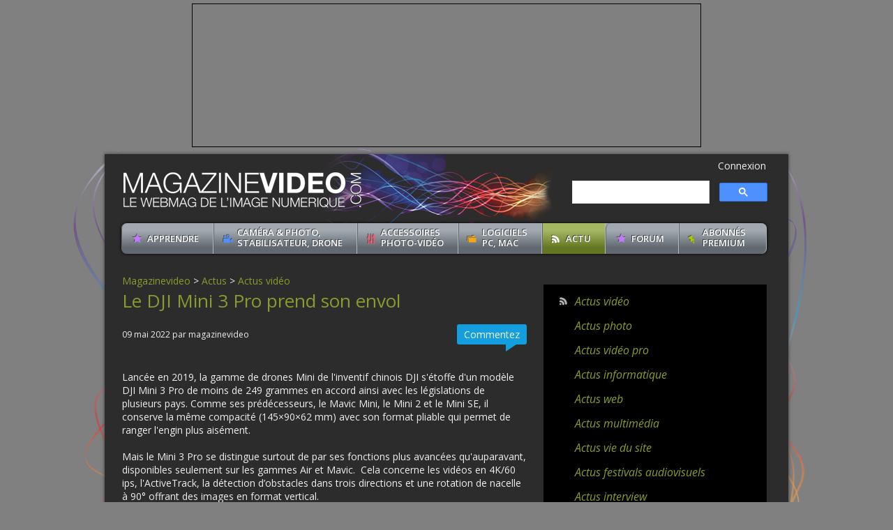

--- FILE ---
content_type: text/html; charset=ISO-8859-1
request_url: https://www.magazinevideo.com/actu/le-dji-mini-3-pro-prend-son-envol/40912.htm
body_size: 8586
content:
<!DOCTYPE html>
<html xmlns="http://www.w3.org/1999/xhtml" xml:lang="fr">
<head>
<!-- Google tag (gtag.js) -->
<script async src="https://www.googletagmanager.com/gtag/js?id=G-7LK9V40BPH"></script>
<script>
  window.dataLayer = window.dataLayer || [];
  function gtag(){dataLayer.push(arguments);}
  gtag('js', new Date());

  gtag('config', 'G-7LK9V40BPH');
</script>
<meta charset="iso-8859-15">
<title>Le DJI Mini 3 Pro prend son envol - MAGAZINEVIDEO</title>
<meta name="description" content="Le DJI Mini 3 Pro prend son envol, une news de la rédaction de magazinevideo" />
<meta name="robots" content="index, follow"><!--[if IE]><script src="includes/html5-ie.js"></script><![endif]-->
<link href="/styles.css?v=376" rel="stylesheet" type="text/css" />
<link href="/styles-responsive.css?v=376" rel="stylesheet" type="text/css" />
<!--[if lte IE 8]><link href="../stylesIE8-7.css" rel="stylesheet" type="text/css" /><![endif]-->
<link href='https://fonts.googleapis.com/css?family=Open+Sans:400,400italic,600,600italic,700,700italic' rel='stylesheet' type='text/css'>
<link rel="icon" type="image/x-icon" href="/favicon.ico" />
<script type="text/javascript" src="https://revise.magazine-video.com/revive-adserver/www/delivery/spcjs.php?id=1&amp;block=1&amp;target=_blank"></script>
<meta name="viewport" content="width=device-width, initial-scale=1.0">

<meta property="og:url" content="https://www.magazinevideo.com/actu/le-dji-mini-3-pro-prend-son-envol/40912.htm" />
<meta property="og:title" content="Le DJI Mini 3 Pro prend son envol - MAGAZINEVIDEO" />
<meta property="og:image" content="https://www.magazinevideo.com/img/logo-addthis.jpg" />
<meta property="og:site_name" content="magazinevideo.com" />
<meta property="og:type" content="article" />
<meta property="og:description" content="Le DJI Mini 3 Pro prend son envol, une news de la rédaction de magazinevideo" />
<meta name="verification" content="596765d73d5af382d3250acff05dfbef" />

<script language=javascript>
<!--
	function verif_com()
	{
		if (document.form_com.pseudo.value.length==0 || document.form_com.commentaire.value.length==0)
		{
			if (eval(document.form_com.valid_case.checked == true))
			{
				alert ("Vous devez indiquer un pseudo et un avis");
				return false;
			}
			else
			{
				alert ("Vous devez indiquer un pseudo, un avis et cochez la case de validation");
				return false;
			}
		}
		else if (document.form_com.commentaire.value.length>1000)
		{
			alert ("Votre avis est trop long: il doit avoir moins de 1000 caractères");
			return false;
		}
		else
		{
			if (eval(document.form_com.valid_case.checked == true))
			{
				return true;
			}
			else
			{
				alert ("Vous devez cocher la case de validation");
				return false;
			}
		}
	}

	function ismaxlength(obj)
	{
		var mlength=obj.getAttribute? parseInt(obj.getAttribute("maxlength")) : ""
		if (obj.getAttribute && obj.value.length>mlength)
		obj.value=obj.value.substring(0,mlength)
	}
//-->
</script>
<body name="cont">

<!-- pub -->
<section class="pub_header pub_header200"><div id="pubid6"><script type="text/javascript"><!--// <![CDATA[
	OA_show(6);
	// ]]> --></script><noscript><a target="_blank" href="https://revise.magazine-video.com/revive-adserver/www/delivery/ck.php?n=1789f77"><img border="0" alt="" src="https://revise.magazine-video.com/revive-adserver/www/delivery/avw.php?zoneid=6&amp;n=1789f77"/></a></noscript></div></section>
<!-- /pub -->
<section id="container">

    <!-- HEADER -->
		<header role="banner">
	    		<a href="/" id="logo"><img src="/img/structure/logo.gif" alt="Logo MagazineVideo.com" /></a>
        <script>
  (function() {
    var cx = 'c0bbc00be631c4826';
    var gcse = document.createElement('script');
    gcse.type = 'text/javascript';
    gcse.async = true;
    gcse.src = 'https://cse.google.com/cse.js?cx=' + cx;
    var s = document.getElementsByTagName('script')[0];
    s.parentNode.insertBefore(gcse, s);
  })();
</script>
	<div class="mini-menu-haut">
		<div id="mini-connexion">
					<a href="/premium-compte.php" class="mini-first">Connexion</a>
				</div>
		<div id="google-search" style="width:280px; padding: 0em; font-size:10px">
			<gcse:searchbox-only></gcse:searchbox-only>
		</div>
	</div>
		
	<!-- menu -->
	<nav role="navigation" id="nav">
	<ul id="menu">
		<li class="menu_debuter "><a href="/debuter-progresser/43.htm">apprendre</a>
			<ul class="sousmenu">
                	<li><span class="fleche"></span><a href="/technique-video/57.htm">Technique vidéo</a></li><li><span class="fleche"></span><a href="/enquetes/157.htm">Enquêtes</a></li><li><span class="fleche"></span><a href="/livres_video_photo_cinema/148.htm">Livres vidéo, photo, cinéma</a></li><li><span class="fleche"></span><a href="/voir-un-court-metrage/47.htm">Voir un reportage, fiction, tuto</a></li><li><span class="fleche"></span><a href="/article-sponsorise/147.htm">Articles sponsorisés</a></li><li><span class="fleche"></span><a href="/dvd/128.htm">DVD de formation et DVD divers</a></li>          </ul>
      </li>
            <li class="menu_camescopes double_ligne "><a href="/camescopes/11.htm">Cam&eacute;ra &amp; Photo,<br>
            Stabilisateur, Drone</a>
            	<ul class="sousmenu">
                	<li><span class="fleche"></span><a href="/tests-de-camescopes/12.htm">Tests de caméras</a></li><li><span class="fleche"></span><a href="/video-tests-d-apn/32.htm">Vidéo-tests d'APN</a></li><li><span class="fleche"></span><a href="/comparatif-camescope.php">Comparatif de caméras</a></li><li><span class="fleche"></span><a href="/presentations-de-camescopes/140.htm">Descriptifs caméra, gimbal, drone</a></li><li><span class="fleche"></span><a href="/tests-d-apn/30.htm">Tests photo</a></li><li><span class="fleche"></span><a href="/comparatif-apn.php">Comparatif photo</a></li><li><span class="fleche"></span><a href="/presentations-d-apn/135.htm">Descriptifs photo</a></li><li><span class="fleche"></span><a href="/tests-de-drones/165.htm">Tests de Drones</a></li><li><span class="fleche"></span><a href="/tests-de-stabilisateurs/159.htm">Tests de stabilisateurs</a></li><li><span class="fleche"></span><a href="/tests-de-smartphones/160.htm">Tests de smartphones</a></li><li><span class="fleche"></span><a href="https://forum.magazinevideo.com/files/category/8-pdf-des-articles-tests/">PDF des tests / articles à télécharger</a></li><li><span class="fleche"></span><a href="http://forum.magazinevideo.com/files/category/4-fichiers-tests-apn/">Téléchargements fichiers natifs APN</a></li><li><span class="fleche"></span><a href="https://forum.magazinevideo.com/files/category/2-fichiers-tests-caméras/">Téléchargements fichiers natifs Caméras</a></li><li><span class="fleche"></span><a href="https://forum.magazinevideo.com/classifieds/">Vendre sa caméra / boîtier photo</a></li><li><span class="fleche"></span><a href="/video-tests-de-camescopes/14.htm">Vidéo-tests de caméras</a></li>                </ul>
            </li>
            
            <li class="menu_accessoires double_ligne "><a href="/accessoires-et-multimedia/75.htm">Accessoires<br>
            Photo-Vid&eacute;o</a>
            	<ul class="sousmenu">
                	<li><span class="fleche"></span><a href="/microphones_sacs_photo_video_optiques/79.htm">Micros, cartes, sacs photo, optique</a></li><li><span class="fleche"></span><a href="/accessoires-video-pros-a-bricoler-soi-meme/84.htm">Accessoires vidéo à bricoler</a></li><li><span class="fleche"></span><a href="/materiels-annexes-photo-video/80.htm">Matériels annexes photo-vidéo</a></li><li><span class="fleche"></span><a href="/enregistreurs-dvd-blu-ray/87.htm">Enregistreurs blu-Ray, disques durs</a></li><li><span class="fleche"></span><a href="/trepieds/76.htm">Trépieds et éclairages</a></li><li><span class="fleche"></span><a href="/video-tests-d-accessoires-et-multimedia/129.htm">Vidéo-tests Accessoires</a></li>                </ul>
      </li>
            <li class="menu_logiciels double_ligne "><a href="/logiciels-pc-mac/99.htm">Logiciels <br>PC, MAC</a>
            	<ul class="sousmenu">
                	<li><span class="fleche"></span><a href="/tests-de-logiciels-de-montage/100.htm">Tests de logiciels de montage</a></li><li><span class="fleche"></span><a href="/tests-de-logiciels-photo/102.htm">Tests de logiciels photo</a></li><li><span class="fleche"></span><a href="/video-tests-logiciels/132.htm">Vidéo-tests de logiciels</a></li><li><span class="fleche"></span><a href="/tests-de-logiciels-utilitaires/101.htm">Tests de logiciels utilitaires</a></li><li><span class="fleche"></span><a href="http://forum.magazinevideo.com/forum/68-logiciels-de-montage-video/" target=_blank>Forum logiciels de montage</a></li>                </ul>
            </li>
            <li class="menu_actus actif"><a href="/actus/2.htm">Actu</a>
            	<ul class="sousmenu">
                	<li><span class="fleche"></span><a href="/festivals.php">Actus festivals audiovisuels</a></li><li><span class="fleche"></span><a href="/actus-informatique/6.htm">Actus informatique</a></li><li><span class="fleche"></span><a href="/interview/117.htm">Actus interview</a></li><li><span class="fleche"></span><a href="/actus-multimedia/8.htm">Actus multimédia</a></li><li><span class="fleche"></span><a href="/actus-photo/4.htm">Actus photo</a></li><li><span class="fleche"></span><a href="/actus-video/3.htm">Actus vidéo</a></li><li><span class="fleche"></span><a href="/actus-video-pro/5.htm">Actus vidéo pro</a></li><li><span class="fleche"></span><a href="/actus-vie-du-site/9.htm">Actus vie du site</a></li><li><span class="fleche"></span><a href="/actus-web/7.htm">Actus web</a></li>                </ul>
            </li>
            <li class="menu_debuter "><a href="https://forum.magazinevideo.com">Forum</a>
            	<ul class="sousmenu">
                	<li><span class="fleche"></span><a href="https://forum.magazinevideo.com/forum/57-conseils-et-technique/">Conseils et Technique</a></li><li><span class="fleche"></span><a href="https://forum.magazinevideo.com/forum/49-pinnacle-studio/">Forum Pinnacle Studio</a></li><li><span class="fleche"></span><a href="https://forum.magazinevideo.com/forum/159-powerdirector/">Forum PowerDirector</a></li><li><span class="fleche"></span><a href="https://forum.magazinevideo.com/forum/92-magix-video-deluxe/">Forum Magix Video Deluxe</a></li><li><span class="fleche"></span><a href="https://forum.magazinevideo.com/forum/256-davinci-resolve-blackmagic/">Forum DaVinci Resolve</a></li><li><span class="fleche"></span><a href="https://forum.magazinevideo.com/forum/68-montage-vidéo/">Montage vidéo</a></li><li><span class="fleche"></span><a href="https://forum.magazinevideo.com/forum/85-trucs-et-astuces-vidéo/">Trucs et astuces vidéo</a></li><li><span class="fleche"></span><a href="https://forum.magazinevideo.com/forum/54-ma-vidéo-en-ligne/">Ma vidéo en ligne !</a></li><li><span class="fleche"></span><a href="https://forum.magazinevideo.com/forum/31-le-coin-des-nuls/">Le Coin des Nuls</a></li><li><span class="fleche"></span><a href="https://forum.magazinevideo.com/forum/257-conseils-informatiques-config-de-montage/">Conseils informatiques</a></li><li><span class="fleche"></span><a href="https://forum.magazinevideo.com/forum/195-gopro-hero-8-hero-7-hero-6-hero-5-hero-4/">Forum GoPro Hero</a></li><li><span class="fleche"></span><a href="https://forum.magazinevideo.com/forum/46-final-cut-pro-x-fcpx-fcp7-fcp6/">Forum FCPX</a></li>                </ul>
            </li>
            
            
            
            
            
            
            
            
            <li class="menu_services double_ligne "><a href="/premium-formules.php">ABONN&eacute;S<br />PREMIUM</a>
            	<ul class="sousmenu">
                	<li><span class="fleche"></span><a href="/premium-faq.php">FAQ</a></li><li><span class="fleche"></span><a href="/premium-formules.php">S'abonner / se réabonner</a></li><li><span class="fleche"></span><a href="/premium-compte.php">Mon compte / Se connecter</a></li><li><span class="fleche"></span><a href="http://forum.magazinevideo.com/files/">Télécharger les fichiers natifs</a></li><li><span class="fleche"></span><a href="/premium-creation-compte.php">Créer un compte Premium</a></li><li><span class="fleche"></span><a href="/premium-comparaison-avantages.php">Avantages Premium</a></li>			</ul>
		</li>
	</ul>
	<div class="clear"></div>
</nav>
	    </header>
    <!-- /HEADER -->

    <div id="container_content">
        <div id="aside_bg">
        

            <!-- CONTENT -->
            <section id="content" role="main">

            	<!-- FIL ARIANE -->
				<a href="/" class="vert">Magazinevideo</a> &gt; <a href="/actus/2.htm" class="vert">Actus</a> &gt; <a href="/actus-video/3.htm" class="vert">Actus vid&eacute;o</a>            	<!-- FIL ARIANE -->

                <article>
                	<h1 class="vert">Le DJI Mini 3 Pro prend son envol</h1>
					                    	<div class="bubble-text-right">
                    		<a href="https://forum.magazinevideo.com/topic/40813-dji-mini-3-pro/" title="Commentaires sur le forum" class="bubble-text">Commentez</a>
                    	</div>
                      
					
<p>


<p class="resume">09 mai 2022 par magazinevideo</p>
					<br/><div class="article-responsive"><img src="/timthumb/timthumb.php?src=/images/news/news-1914.jpg&zc=2&w=550" class="responsive actu-first-img"  border=0 alt=""><div>
	Lancée en 2019, la gamme de drones Mini de l&#39;inventif chinois DJI s&#39;étoffe d&#39;un modèle DJI Mini 3 Pro de moins de 249 grammes en accord ainsi avec les législations de plusieurs pays. Comme ses prédécesseurs, le Mavic Mini, le Mini 2 et le Mini SE, il conserve la même compacité (145&times;90&times;62 mm)&nbsp;avec son format pliable qui permet de ranger l&#39;engin plus aisément.</div>
<div>
	&nbsp;</div>
<div>
	Mais le Mini 3 Pro se distingue surtout de par ses fonctions plus avancées qu&#39;auparavant, disponibles seulement sur les gammes Air et Mavic. &nbsp;Cela concerne les vidéos en 4K/60 ips, l&#39;ActiveTrack, la détection d&rsquo;obstacles dans trois directions et une rotation de nacelle à 90&deg; offrant des images en format vertical.</div>
<div>
	&nbsp;</div>
<div>
	<img alt="" src="https://www.magazinevideo.com/images/news/2022/batterie_plus.jpg" /></div>
<div>
	&nbsp;</div>
<div>
	Le temps de vol progresse à près de 34 minutes et - nouveauté - une batterie de Vol Intelligente &quot;<strong>Plus&quot;</strong>&nbsp;(3850 mAh, d&#39;un poids de 121 grammes)&nbsp;offre un temps de vol maximum de 47 minutes...&nbsp;</div>
<div>
	&nbsp;</div>
<div>
	<div>
		De même, la structure et son design associé, ont été repensés, c&#39;est d&#39;ailleurs assez réussi...</div>
	<div>
		&nbsp;</div>
	<div>
		-les bras et les hélices ont été ajustés, améliorant (en tout cas sur le papier) l&#39;aérodynamisme du vol,</div>
	<div>
		-des capteurs optiques doubles ont été placés en avant et arrière à l&rsquo;avant du drone,&nbsp;</div>
	<div>
		-la nacelle a été retravaillée et offre désormais des mouvements d&rsquo;inclinaison et verticaux.</div>
</div>
<div>
	&nbsp;</div>
<div>
	<img alt="" src="https://www.magazinevideo.com/images/news/2022/dji_capteurs.jpg" /></div>
<div>
	&nbsp;</div>
<div>
	Le DJI Mini 3 Pro est équipé de la détection d&rsquo;obstacles dans trois directions, grâce à des capteurs optiques avant, arrière et sous l&rsquo;appareil. Ces capteurs appuient aussi le système APAS 4.0 qui identifie automatiquement une trajectoire plus sûre autour des obstacles pendant le vol.</div>
<div>
	&nbsp;</div>
<div>
	Les capteurs activent aussi l&rsquo;intégralité de la suite FocusTrack (<em>Spotlight, Point d&#39;intérêt, ActiveTrack</em>), ce qui permet au droniste de sélectionner un sujet que le drone garde automatiquement au centre du cadre pendant le vol.</div>
<div>
	&nbsp;</div>
<div>
	<img alt="" src="https://www.magazinevideo.com/images/news/2022/mini3-pro_bis.jpg" /></div>
<div>
	&nbsp;</div>
<div>
	Autre innovation, le capteur d&rsquo;image CMOS 1/1,3 pouce possède un ISO natif double, habituellement présent... sur les boîtiers Mirrorless ou les caméras cinéma. Il présente aussi une ouverture de f/1,7 et capte des photos jusqu&rsquo;à 48MP (en 4:3: 8064&times;6048 pixels). En vidéo, &nbsp;l&#39;image 16:9 équivaut à 4032&times;2268 (12 MP).&nbsp;L&#39;équivalent grand-angle est inchangé : 24mm mais c&#39;est un excellent compromis entre grand-angle et limitation de la déformation.</div>
<div>
	&nbsp;</div>
<div>
	<img alt="" src="https://www.magazinevideo.com/images/news/2022/dji_capteurs2.jpg" /></div>
<div>
	&nbsp;</div>
<div>
	&nbsp;</div>
<div>
	<div>
		On notera aussi :</div>
	<div>
		&nbsp;</div>
	<div>
		-un enregistrement vidéo HDR disponible à un taux de rafraîchissement de 30 ips max,</div>
	<div>
		-un Profil <em>D-Cinelike</em>, s&#39;ajoutant au profil <em>Normal</em>.</div>
	<div>
		-un zoom vidéo numérique x2 &nbsp;disponible en 4K, zoom x3 en 2,7K et zoom x4 en Full HD.</div>
	<div>
		-des pixels 2,4 &mu;m qui favorisent les vues en conditions de faible luminosité ou de nuit</div>
	<div>
		-une distance maximale de vol de 18 km (voire 25 km avec la batterie &quot;Plus&quot;)</div>
	<div>
		-un débit vidéo de 150 Mbps</div>
	<div>
		-un système de transmission vidéo DJI 03 associé à du Wi-Fi 5 (Max 30 MB/s)</div>
	<div>
		-une application&nbsp;DJI Fly</div>
</div>
<div>
	&nbsp;</div>
<div>
	Enfin on retrouve les modes de prises de vues les plus perfectionnés de DJI : Spotlight 2.0, Point d&rsquo;intérêt 3.0, Point d&rsquo;intérêt 3.0, Vue Drone, Spirale, Fusée, Cercle, Boomerang, Astéroïde, Mastershots, Hyperlapse.</div>
<div>
	&nbsp;</div>
<div>
	<img alt="" src="https://www.magazinevideo.com/images/news/2022/DJI_tarifs.jpg" /></div>
<div>
	&nbsp;</div>
<div>
	Le DJI Mini 3 Pro (sans radiocommande) est proposé au tarif de 739 &euro;.</div>
<div>
	&nbsp;</div>
<div>
	Avec téléc. DJI RC-N1 : 829 &euro;</div>
<div>
	&nbsp;</div>
<div>
	Avec téléc. DJI RC (radiocommande légère + écran tactile intégré de 5,5 pouces) : 999 &euro;.</div>
</div>
<div class="sep"></div>
<div class="clear"></div>

<div class="premium-get-info">B&eacute;n&eacute;ficiez des tests Premium et t&eacute;l&eacute;chargez les fichiers natifs<br />
  <a href="https://www.magazinevideo.com/premium-creation-compte.php" class="premium-link">Cr&eacute;ez un compte Premium et abonnez-vous</a> &agrave; l'ind&eacute;pendance</div>
                        <div class="sep"></div>
                       

									<!-- COMMENTAIRE -->
<div id="cont"></div>
	<form name="inscrit" action="/ips-connect/login.php" method="post" class="commentaires">
		<input type="hidden" name="action" value="login">
		<input type="hidden" name="back" value="https://www.magazinevideo.com/actu/le-dji-mini-3-pro-prend-son-envol/40912.htm#cont">
			</form>
						
                                                    <h2 class="bleu">Je publie un avis</h2>
                            <a href="https://forum.magazinevideo.com/topic/40813-dji-mini-3-pro/" title="Commentaires sur le forum" class="bubble-text">Écrivez votre commentaire sur le forum >></a>
                            <p>&nbsp;</p>
                        						
									<div class="sep"></div>

                  
                    <h2 class="vert">Articles correspondants</h2><section class="encadre_noir"><section class="encadre_orange"><article class="listing_cat"><figure><a href="/video/video-demo-dji-neo-2/47751.htm"><img src="/timthumb/timthumb.php?src=images/videos/video1086.jpg&zc=2&w=100&h=69" alt="Vidéo-démo DJI Neo 2"/></a></figure><a href="/video/video-demo-dji-neo-2/47751.htm" class="title">Vidéo-démo DJI Neo 2</a><br><a href="/video/video-demo-dji-neo-2/47751.htm" class="gris">Vid&eacute;o -  Vidéo-démo DJI Neo 2</a><div class="clear"></div></article><article class="listing_cat"><figure><a href="/test-en-ligne/dji-neo-2/47750.htm"><img src="/timthumb/timthumb.php?src=/images/comparatif/cam/2024/neo-2.jpg&zc=2&w=100&h=69" alt="DJI Neo 2"/></a></figure><a href="/test-en-ligne/dji-neo-2/47750.htm" class="title">DJI Neo 2</a><br><a href="/test-en-ligne/dji-neo-2/47750.htm" class="gris">Article -  DJI Neo 2</a><div class="clear"></div></article><article class="listing_cat"><figure><a href="/actu/dji-lance-son-osmo-action-6-avec-capteur-11-pouce/47748.htm"><img src="/timthumb/timthumb.php?src=/images/news/news-2155.jpg&zc=2&w=100&h=69" alt="DJI lance son Osmo Action 6 avec capteur 1,1 pouce"/></a></figure><a href="/actu/dji-lance-son-osmo-action-6-avec-capteur-11-pouce/47748.htm" class="title">DJI lance son Osmo Action 6 avec capteur 1,1 pouce</a><br><a href="/actu/dji-lance-son-osmo-action-6-avec-capteur-11-pouce/47748.htm" class="gris">Actu -  DJI lance son Osmo Action 6 avec capteur 1,1 pouce</a><div class="clear"></div></article><article class="listing_cat"><figure><a href="/fiche-technique/dji-osmo-action-6/47747.htm"><img src="/timthumb/timthumb.php?src=/images/comparatif/cam/2025/osmo_action6.jpg&zc=2&w=100&h=69" alt="DJI Osmo Action 6"/></a></figure><a href="/fiche-technique/dji-osmo-action-6/47747.htm" class="title">DJI Osmo Action 6</a><br><a href="/fiche-technique/dji-osmo-action-6/47747.htm" class="gris">Fiche technique cam&eacute;scope -  DJI Osmo Action 6</a><div class="clear"></div></article></section><div class="sep"></div>

                                        <!-- RESEAUX SOCIAUX -->
                    <section id="reseaux_sociaux">
                                            </section>
                    <!-- /RESEAUX SOCIAUX -->
                                  <p align=center>  </p>
                </article>

            </section>
            <!-- /CONTENT -->


            <!-- CONTAINER ASIDE -->
          <div id="container_aside">

                <!-- MENU ASIDE -->
                <nav id="menu_aside">
                    <ul>
					<li class="menu_actus vert"><a href="/actus-video/3.htm" class="vert">Actus vid&eacute;o</a></li><li><a href="/actus-photo/4.htm" class="vert">Actus photo</a></li><li><a href="/actus-video-pro/5.htm" class="vert">Actus vid&eacute;o pro</a></li><li><a href="/actus-informatique/6.htm" class="vert">Actus informatique</a></li><li><a href="/actus-web/7.htm" class="vert">Actus web</a></li><li><a href="/actus-multimedia/8.htm" class="vert">Actus multim&eacute;dia</a></li><li><a href="/actus-vie-du-site/9.htm" class="vert">Actus vie du site</a></li><li><a href="/festivals.php" class="vert">Actus festivals audiovisuels</a></li><li><a href="/interview/117.htm" class="vert">Actus interview</a></li>                    </ul>
                </nav>
                <!-- /MENU ASIDE -->

                <!-- ASIDE -->
				<aside role="complementary">
				

<figure class="aside_block pub"><div id="pubid2"><script type="text/javascript"><!--// <![CDATA[
	OA_show(2);
	// ]]> --></script><noscript><a target="_blank" href="https://revise.magazine-video.com/revive-adserver/www/delivery/ck.php?n=ffaa6f74"><img border="0" alt="" src="https://revise.magazine-video.com/revive-adserver/www/delivery/avw.php?zoneid=2&amp;n=ffaa6f74"/></a></noscript></div><div id="pubid15"><script type="text/javascript"><!--// <![CDATA[
	OA_show(15);
	// ]]> --></script><noscript><a target="_blank" href="https://revise.magazine-video.com/revive-adserver/www/delivery/ck.php?n=nd06b25"><img border="0" alt="" src="https://revise.magazine-video.com/revive-adserver/www/delivery/avw.php?zoneid=15&amp;n=nd06b25"/></a></noscript></div></figure><div id="pubid10"><script type="text/javascript"><!--// <![CDATA[
	OA_show(10);
	// ]]> --></script><noscript><a target="_blank" href="https://revise.magazine-video.com/revive-adserver/www/delivery/ck.php?n=9968r56"><img border="0" alt="" src="https://revise.magazine-video.com/revive-adserver/www/delivery/avw.php?zoneid=10&amp;n=9968r56"/></a></noscript></div></figure><section class="forum aside_block">	<form action="/recherche.php" method="get" name="rech_selective">		<div class="title_left_form vert">Recherche :</div>		<input type="text" role="search" name="recherche" style="width:185px;" id="motscles"><br/>		<select size="1" name="id_tpg" class="select_recherche" style="margin-top:5px">		<option value="">-- Type de contenu --</option>		<option value="1">Actu</option>		<option value="15">Test</option>		<option value="5">Vid&eacute;o</option>		<option value="10">Livre</option>		<option value="2">Cam&eacute;scope</option>		<option value="96">Enregistreurs DVD / Blu-ray</option>		<option value="98">Appareil photo</option>		</select>		<a class="btn_ok_vert" style="margin-left:220px; margin-top:-30px" href="javascript:document.rech_selective.submit();">OK</a>	</form>	<div class="clear"></div></section><section class="forum aside_block">	<span class="title_aside vert">Discussions sur le Forum</span>	<a href="https://forum.magazinevideo.com/forum/57-conseils-et-technique/" class="gris_aside">>  Conseils et Technique</a><br>	<a href="https://forum.magazinevideo.com/forum/68-logiciels-de-montage-video/" class="gris_aside">>  Logiciels de montage vid&eacute;o</a><br>	<a href="https://forum.magazinevideo.com/forum/84-filmora-wondershare-et-autres-logiciels-de-montage/" class="gris_aside">>  Logiciel Filmora</a><br>	<a href="https://forum.magazinevideo.com/forum/18-imovie-iphoto-idvd/" class="gris_aside">>  Logiciel iMovie</a><br>	<a href="https://forum.magazinevideo.com/forum/46-final-cut-pro-x-fcpx/" class="gris_aside">>  Logiciel FCPX</a><br>	<a href="https://forum.magazinevideo.com/forum/49-pinnacle-studio/" class="gris_aside">>  Logiciel Pinnacle Studio</a><br>	<a href="https://forum.magazinevideo.com/forum/256-davinci-resolve-blackmagic/" class="gris_aside">>  Logiciel DaVinci Resolve</a><br>	<a href="https://forum.magazinevideo.com/forum/159-powerdirector/" class="gris_aside">>  Logiciel PowerDirector</a><br>	<a href="https://forum.magazinevideo.com/forum/23-le-coin-des-caméras/" class="gris_aside">>  Camescopes amateurs et pros</a><br>	<a href="https://forum.magazinevideo.com/forum/194-caméras-de-sport-caméras-embarquées-actioncam/" class="gris_aside">>  Cam&eacute;ras de sport, Actioncam</a><br>	<a href="https://forum.magazinevideo.com/forum/187-transfert-pellicule-ou-k7-sur-numérique/" class="gris_aside">>  Numérisation de K7 en fichiers vidéo</a><br>	<a href="https://forum.magazinevideo.com/forum/257-conseils-informatiques-configurations-de-montage/" class="gris_aside">>  Configurations de montage</a><br>	<a href="https://forum.magazinevideo.com/forum/31-le-coin-des-nuls/" class="gris_aside">>  Le Coin des Nuls</a><br>	<a href="https://forum.magazinevideo.com/forum/54-ma-vidéo-en-ligne/" class="gris_aside">> Ma Vid&eacute;o en ligne</a><br>	<a href="https://forum.magazinevideo.com/forum/59-communauté-vidéo/" class="gris_aside">>  Communaut&eacute; vid&eacute;o</a><br>	<a href="https://forum.magazinevideo.com/forum/53-son-audio-sonorisation/" class="gris_aside">>  Son, Audio, Sonorisation</a><br>	<a href="https://forum.magazinevideo.com/forum/101-filmer-avec-un-reflex-dslr-appareil-photo/" class="gris_aside">>  Filmer avec un reflex / appareil photo</a><br>	<a href="https://forum.magazinevideo.com/forum/198-petites-annonces-video-photo/" class="gris_aside">>  Petites Annonces Vid&eacute;o / Photo</a><br>	<a href="https://forum.magazinevideo.com/" class="vert">> Voir toutes les discussions</a></section><section class="formations aside_block"></section><figure class="aside_block pub"><div id="pubid11"><script type="text/javascript"><!--// <![CDATA[
	OA_show(11);
	// ]]> --></script><noscript><a target="_blank" href="https://revise.magazine-video.com/revive-adserver/www/delivery/ck.php?n=18e294f"><img border="0" alt="" src="https://revise.magazine-video.com/revive-adserver/www/delivery/avw.php?zoneid=11&amp;n=18e294f"/></a></noscript></div></figure><section class="forum aside_block select-camescope"><section class="title_aside vert">S&eacute;lection de caméras</span><article class="listing_cat"><figure><a href="/test-en-ligne/test-complet-dji-osmo-action-6/47738.htm"><img src="/timthumb/timthumb.php?src=/images/comparatif/cam/2025/osmo_action6.jpg&zc=2&w=100" alt="DJI Osmo Action 6"></a></figure><a href="/test-en-ligne/test-complet-dji-osmo-action-6/47738.htm">DJI Osmo Action 6</a></article><article class="listing_cat"><figure><a href="/test-en-ligne/gopro-max-2/47648.htm"><img src="/timthumb/timthumb.php?src=/images/comparatif/cam/2025/gopro_max2.jpg&zc=2&w=100" alt="GoPro Max 2"></a></figure><a href="/test-en-ligne/gopro-max-2/47648.htm">GoPro Max 2</a></article><article class="listing_cat"><figure><a href="/test-en-ligne/insta360-go-ultra/47608.htm"><img src="/timthumb/timthumb.php?src=/images/comparatif/cam/2025/insta360-goUltra.jpg&zc=2&w=100" alt="Insta360 GO Ultra"></a></figure><a href="/test-en-ligne/insta360-go-ultra/47608.htm">Insta360 GO Ultra</a></article><article class="listing_cat"><figure><a href="/test-en-ligne/gopro-lit-hero/47596.htm"><img src="/timthumb/timthumb.php?src=/images/comparatif/cam/2025/gopro-LIT-hero.jpg&zc=2&w=100" alt="GoPro LIT Hero"></a></figure><a href="/test-en-ligne/gopro-lit-hero/47596.htm">GoPro LIT Hero</a></article><article class="listing_cat"><figure><a href="/test-en-ligne/insta360-go-3s/47530.htm"><img src="/timthumb/timthumb.php?src=/images/comparatif/cam/2024/insta360-go3S.jpg&zc=2&w=100" alt="Insta360 Go 3S"></a></figure><a href="/test-en-ligne/insta360-go-3s/47530.htm">Insta360 Go 3S</a></article><article class="listing_cat"><figure><a href="/test-en-ligne/test-dji-osmo-nano/47525.htm"><img src="/timthumb/timthumb.php?src=/images/comparatif/cam/2025/osmo_nano.jpg&zc=2&w=100" alt="DJI Osmo Nano"></a></figure><a href="/test-en-ligne/test-dji-osmo-nano/47525.htm">DJI Osmo Nano</a></article></section><div class="sep"></div>


<div style="position:relative;left:-15px;">

</div>
				</aside>
                <!-- /ASIDE -->

            </div>
            <!-- /CONTAINER ASIDE -->

        <div class="clear"></div>
        </div>

    <div class="clear"></div>
    </div>
</section>

<!-- FOOTER -->
<footer role="contentinfo">
    <a href="/"><img src="/img/structure/logo_footer.gif" alt="Logo"/></a>
    <section id="copyright">2014-2026 &copy; Tous droits r&eacute;serv&eacute;s. </section>
    <div class="clear"></div>

    <div class="footer_links">
        <a href="/actu/mentions-legales/28026.htm">Mentions l&eacute;gales</a>
                <a href="https://www.magazinevideo.com/actu/contact-et-publicite/33835.htm">Contact & Publicit&eacute;</a>
    </div>
    <div class="footer_links">
        <a href="/actu/charte-editoriale/32977.htm">Charte &eacute;ditoriale</a>
    <a href="/plan-du-site.php">Plan du site</a>
                <a href="/update.php">Derni&egrave;res mises &agrave; jour</a>
    </div>

    <div class="footer_links">
        <a href="https://forum.magazinevideo.com">Forums vid&eacute;o et photo</a>
    </div>
    
        <div class="footer_links">
    </div>
<div class="clear"></div>



  <script src="//code.jquery.com/jquery-1.11.3.min.js"></script>
  <script>
  $.noConflict();
  jQuery(document).ready(function($) {
	  var timerCompt = null;

	  jQuery('.com-abus').hide();
		jQuery('.com-conteneur').mouseenter(function() {
			jQuery(this).find('.com-abus').show();
		});
		jQuery('.com-conteneur').mouseleave(function() {
			jQuery(this).find('.com-abus').hide();
		});
		
	  function closeComparateur() {
	     jQuery('#comparateur-result').slideUp('fast');
	  }
	     jQuery('#comparateur-result').mouseleave(function() {
	         //timerCompt = setTimeout(function() {
	         //    closeComparateur();
	         //   }, 1000);
	     });
	     jQuery('#comparateur-result').mouseenter(function() {
	        //clearTimeout(timerCompt);
	     });
	 	jQuery('#comparateur-form').submit(function() {
	 		var search = jQuery('#comparateur-text').val();
	 		var tag = jQuery('#comparateur-tag').val();
	 		closeComparateur();
	 		jQuery('#comparateur-submit').hide();
	 		jQuery.ajax({
	 			  url: '/ajax-comparateur-price.php?text=' + search + '&f=' + tag,
	 			  async: true,
	 			  success: function(data) {
	 				 jQuery('#comparateur-submit').show();
	 			    jQuery('#comparateur-result').html(data).slideDown('fast');
	 			    jQuery('#comparateur-result table tr').hover(function() {
	 			       jQuery(this).addClass('comparateur-hover');
	 			     }, function() {
	 			       jQuery(this).removeClass('comparateur-hover');
	 			    });
	 			    jQuery('#comparateur-close').click(function() {
	 			       closeComparateur();
	 			    });
	 			  }
	 			});
	 		
	 		return false;
	 	});
	 });
  
  </script>
  <script src="/includes/responsive.js?v=4"></script>
</footer>
<!-- /FOOTER -->


</body>
</html>


--- FILE ---
content_type: text/html; charset=utf-8
request_url: https://www.google.com/recaptcha/api2/aframe
body_size: 97
content:
<!DOCTYPE HTML><html><head><meta http-equiv="content-type" content="text/html; charset=UTF-8"></head><body><script nonce="vLAWcN2GCKBIxa2X0GG4Vg">/** Anti-fraud and anti-abuse applications only. See google.com/recaptcha */ try{var clients={'sodar':'https://pagead2.googlesyndication.com/pagead/sodar?'};window.addEventListener("message",function(a){try{if(a.source===window.parent){var b=JSON.parse(a.data);var c=clients[b['id']];if(c){var d=document.createElement('img');d.src=c+b['params']+'&rc='+(localStorage.getItem("rc::a")?sessionStorage.getItem("rc::b"):"");window.document.body.appendChild(d);sessionStorage.setItem("rc::e",parseInt(sessionStorage.getItem("rc::e")||0)+1);localStorage.setItem("rc::h",'1769437121190');}}}catch(b){}});window.parent.postMessage("_grecaptcha_ready", "*");}catch(b){}</script></body></html>

--- FILE ---
content_type: text/css
request_url: https://www.magazinevideo.com/styles-responsive.css?v=376
body_size: 3207
content:
.clear-both {
	clear:both;
}
#mainNavPanel {
	display:none;
}

.desktop-noview {
	display:none;
}

nav.onglets {
	display: inline-block;
	min-width:530px;
}

.premium-soutenir {
	width:280px;
}

#mainNavPanel .nav-close {
	display:block;
	position:absolute;
	right:0.1em;
	top:0.1em;
	background-color:rgba(0, 0, 0, 0.85);
	box-shadow: -5px 0px 5px 0px rgba(0,0,0,0.25);
	color:#F4E25E;
	width:1.2em;
	height:1.2em;
	line-height:1.2em;
	font-weight:bold;
	text-align:center;
	font-size:2em;
	overflow:hidden;
	border-radius:0;
	border-bottom-left-radius:4px;
	border-top-left-radius:4px;
	cursor:pointer;
}

#nav-camembert {
	display:none;
	position:absolute;
	top:0.2em;
	right:0.2em;
	background-color:rgba(0, 0, 0, 0.85);
	box-shadow: -5px 0px 5px 0px rgba(0,0,0,0.25);
	color:#F4E25E;
	width:1.5em;
	height:1.4em;
	line-height:1.5em;
	font-weight:bold;
	text-align:center;
	font-size:3em;
	overflow:hidden;
	border-radius:0;
	border-bottom-left-radius:4px;
	border-top-left-radius:4px;
	cursor:pointer;
	z-index:1000;
	padding-top:0.1em;
}
#nav-camembert span {
	display:block;
	width:60%;
	height:0.15em;
	margin:0.2em auto;
	padding:0;
	background-color:#F4E25E;
	overflow:hidden;
}
#nav-camembert:hover {
	text-decoration:none;
}

nav.onglets li span {
	padding:0 0.75em;
}

#menu0 {
	border-top:1px solid #7485E3;
	border-bottom:1px solid #7485E3;
	font-size:1.2em;
	margin:1em 0;
	display:block;
	padding:0.5em 0;
	font-weight:bold;
}
#menu0 br {
	display:none;
}

#menu0 a {
	/*color:#fff;*/
	font-weight:normal;
}
#menu0 a:hover {
	text-decoration:underline;
}
.donnees_tech .col2, .donnees_tech .col3 {
	-webkit-hyphens: auto;
	-moz-hyphens: auto;
	-ms-hyphens: auto;
	-o-hyphens: auto;
	hyphens: auto;
}

@media screen and (max-width: 1680px) {
	body {
		
	}
}

@media screen and (max-width: 1280px) {
	body {
		
	}
	
}


@media screen and (max-width: 980px) {
	body {
		width:100%;
	}
	
	#container {
		margin:0 auto;
		width:100%;
	}
	#container_content {
		padding:2%;
	}
	#content {
		float:none;
		width:100%;
		padding-right: 0;
	}
	
	#mini-connexion {
		display:none;
	}
	ul#menu-connexion {
		margin-top:1em;
		border-bottom:1px solid #888;
	}
	
	.premium-soutenir {
		width:45%;
		margin:1%;
	}
	
	ul#menu-connexion li a {
		line-height: 15px; /* fonctionne avec #menu */
		display: inline-block;
		font-weight: 600;
		color: #FFF;
		text-transform: uppercase;
		text-decoration: none;
		text-shadow: -1px -1px 0px #434646;
		padding-top: 15px;
		/*padding-right: 16px;*/
		padding-right: 20px;
		padding-bottom: 0px;
		padding-left: 33px;
		background-image:none;
		text-shadow:none;
		padding:0.5em;
		height:auto;
		font-size:1.1em;
		line-height:1.3em;
	}
	
	footer {
		width:100%;
		padding: 0;
		background:#000;
		padding-bottom:2em;
	}
	footer .footer_links {
		padding-left:1%;
		width:30%;
		font-size:1.1em;
		line-height:2em;
	}
	#aside_bg {
		background-image:none;
	}
	aside {
		float:none;
		width:100%;
		margin:0;
		padding:2% 0;
	}
	
	nav#menu_aside {
		width:96%;
		padding:1em 2%;
	}
	#nav-camembert {
		display:block;
	}
	.mini-menu-haut {
		padding-right:3em;
		/*font-size:1.2em;*/
	}
	.mini-menu-haut a.mini-first {
		display:inline-block;
		padding:0.1em 0.5em;
		background-color:#F4E25E;
		color:#000;
		border-radius:0.3em;
		text-decoration:none;
	}
	.mini-menu-haut a.mini-first img {
		display:none;
	}
	.mini-menu-haut .avatar-ips {
		border-radius: 1.5em;
		width:1.5em;
		height:1.5em;
		border: 0 none;
		vertical-align: middle;
	}
	
	.mini-menu-haut a.mini-first:hover {
		background-color:#000;
		color:#F4E25E;
		text-decoration:none;
	}
	
	#google-search {
		padding:1em !important;
		font-size:1em !important;
		width:200px !important;
	}
	
	.boutique_home ul li ul {
		width:auto;
		padding-left:15px;
		left:150px;
	}
	.boutique_home ul li ul li a {
		width:auto;
	}
	
	.boutique_home ul li ul:before {
		content: none;
	}
	#mainNavPanel {
		display:block;
		position:relative;
	}
	#nav {
		display:none;
	}
	#navPanel {
		overflow-y:auto;
		display:none;
		position:fixed;
		right:-370px;
		top:0;
		height:100%;
		width:350px;
		background-color:rgba(0, 0, 0, 0.85);
		z-index:1000;
		font-size:1.1em;
		color:#fff;
		text-align:left;
		padding:20px 10px 10px 10px;
		box-shadow: -5px 0px 5px 0px rgba(0,0,0,0.25);
	}
	
	.table_commentaires {
		display:block;
		width:100%;
		padding: 0.2em;
	}
	.table_commentaires .left {
		width:40%;
	}
		
	ul#menu {
		display:block;
		width:100%;
		height:auto;
		background-image:none;
		background-color:transparent;
		margin-top:1em;
	}
	ul#menu li {
		background-image:none;
		border-radius:0;
		float:none;
		border:none;
		width:100%;
	}
	
	ul#menu li a {
		background-image:none;
		text-shadow:none;
		padding:0.5em;
		height:auto;
		font-size:1.1em;
		line-height:1.3em;
	}
	
	ul#menu li ul.sousmenu {
		display:none;
		background:none;
		position:relative;
		background-color:transparent;
		left:0;
		top:0;
		width:auto;
		padding: 0 0 1.5em 0;
		box-shadow:none;
	}
		
	ul#menu li.menu_debuter:hover, ul#menu li.menu_debuter.actif,
	ul#menu li.menu_debuter ul.sousmenu, .boutique_debuter ul {
		/*background:none;*/
	}
	
	ul#menu li ul.sousmenu li {
		float:none;
		width:auto;
		margin-right:0;
	}
	ul#menu li ul.sousmenu li a {
		display:block;
		width:auto;
		float:none;
		font-size:1.1em;
		padding:10px;
		line-height:1.2em;
		border-bottom:1px solid #aaa;
	}
	
	
	ul#menu li:hover ul.sousmenu {
		display:none;
	}
	
	ul#menu li.double_ligne a {
		height: auto;
		padding:0;
	}
	ul#menu li.triple_ligne a {
		height: auto;
		padding-top: 0;
	}
	
	ul#menu li.double_ligne a {
		height: auto;
		padding:0.5em;
	}
	ul#menu li.triple_ligne a {
		height: auto;
		padding:0.5em;
	}
	
	.actus_home_block {
		width:30%;
		margin:6px;
		height:250px;
	}
	#actus_home .first {
		margin:6px;
	}
	.actus_home_block p {
		font-size:1em;
		line-height:1.2em;
	}
	.actus_home_block p a.voir_plus {
		font-size:1em;
		line-height:1.2em;
	}
	.actus_home_block img {
		width:100%;
	}
	
	article.listing_cat {
		width:45%;
		font-size:1em;
		padding:0.3em 0;
	}
	article.listing_cat br {
		display:block;
		line-height:0.2em;
		margin:0.2em;
	}
	aside section article.listing_cat {
		font-size:0.75em;
	}
	ul.rubriques li {
		font-size:1.25em;
		margin-bottom:0.5em;
		line-height:1.2em;
	}
	
	article table {
		width:100%;
		text-align: center;
	}
		
	article ul {
		text-align:left;
		padding-left:1em;
	}
	.premium-become {
		width:100%;
	}
	.bloc-comparator {
		width:95%;
	}
	.bloc-comparator input {
		margin: 1em 0 !important;
	}
	
	.cols {
		width:100%;
	}
	
	.col-1, .col-2 {
		width:45%;
	}
	
	.result_left {
		width:45%;
	}
	
	#container_content.content-large .result_left {
		width:30%;
	}
	#container_content.content-large .first {
		padding-left:5%;
	}
	.table_commentaires {
		width:auto;
	}
	form.commentaires textarea {
		width:90%;
	}
	#premium-content {
		width:100%;
	}
	.premium-first {
		margin:0;
	}
	.premium-formule  {
		padding:5%;
		width:90%;
		height:auto;
		padding-bottom:2em;
	}
	#payer-cheque, #payer-virement {
		width:auto;
	}
	#payer-virement img {
		padding:0;
	}
	.premium-retour {
		padding:1%;
		width:45%;
		margin:1%;
	}
	.premium-right {
		float:left;
	}
	.premium-col2  {
		width:96%;
		padding:1%;
		margin:1%;
	}
	div.fiche_technique div div {
		width:50%;
	}
	.with-table {
		width:100%;
	}
	
	.with-table div.first, .with-table div.second {
		width:50%;
	}
	
	
	ul.pagination {
		font-size:1.5em;
	}
	
	.bloc-comparator {
		width:94%;
		margin:1%;
		padding:2%;
	}
	.comp-col {
		width:30%;
		margin-left:1%;
	}
	.comp-col-2 {
		width:45%;
	}
	
	#copyright {
		float:none;
	}
	
	.listing_festivals {
		width:92%;
		padding:2%;
	}
	.listing_festivals figure {
		width:20%;
		border:none;
	}
	
	.listing_festivals .categorie {
		display:none;
	}
	.listing_festivals div.title {
		width:70%;
		padding:1px;
		display:inline-block;
	}
	.listing_festivals div.ville {
		text-align:right;
		padding:1px;
		display:block;
		float:right;
	}
	.listing_festivals div.date {
		display:inline-block;
	}
	#cookieChoiceInfo {
		font-size:1.5em;
	}
	
	.article-responsive img {
		width:auto;
		height:auto;
		margin:auto;
		display:block;
	}
	nav.onglets li {
		float:none;
		display:inline-block !important;
	}
	nav.onglets {
		text-align:center;
		display:block;
		width:auto;
	}
	
	nav.onglets li[style~="color:#4E7CAA"] {
		color:#555 !important;
		font-size:0.9em;
		display:none !important;
	}
	
	.listing_cat .title {
		font-size:1.2em;
		line-height: 1em;
	}
	.pub_header {
		width: 100%;
		overflow: hidden;
		margin: 5px auto 0px auto;
		border: 1px solid #000;
	}
	.pub_header_200 {
		height: auto;
	}
	.pub_header_90 {
		display: none;
	}
	#pub_header_90 {
		display:none;
	}
	.premium-tarif-line {
		position:relative;
		bottom:auto;
	}
	.premium-formule .button-paypal-texte {
		position:relative;
		bottom:auto;
	}
	.premium-tarif-col-simple, .premium-tarif-col {
		float:none;
	}
	#les-plus-com {
		display:none;
	}
	.select-camescope {
		display:none;
	}
	.desktop-noview {
		display:block;
	}
}

@media screen and (max-width: 736px) {
	.actus_home_block {
		width:45% !important;
	}
	iframe[src^="https://player.vimeo.com"], 
	iframe[src^="//player.vimeo.com"], 
	iframe[src^="https://www.youtube.com"],
	iframe[src^="//www.youtube.com"] {
		width:100%;
	}
	
	#navPanel {
		width:300px;
	}
	
	img[src^="/images/divers/LOGO_POUR_BLOG_VIDEO_interview.jpg"] {
		width:auto !important;
		height:auto !important;
	}
	
	footer .footer_links {
		padding-left:2%;
		width:45%;
	}
	nav.onglets {
		min-width:auto;
	}
	nav.onglets_bleu {
		background:none;
		font-size: 1.3em;
		border:none;
	}
	nav.onglets li {
		display:block !important;
		border-radius:0;
	}
	nav.onglets_bleu li {
		display:block;
		float:none;
		border-bottom:1px solid #305497;
		padding:0.5em	!important;
	}
	nav.onglets_bleu li a {
		padding:0;
	}
	.listing {
		border:none;
	}
	.listing article {
		border-bottom:1px solid #547FCD;
	}
	
	article.listing_cat {
		width:100%;
	}
	.cols {
		width:100%;
	}
	
	.col-1, .col-2 {
		width:99%;
	}
	.col-2 {
		padding-left:1%;
	}
	
	#alexandra {
		background-size:40%;
		padding-left:42%;
		height:auto;
	}
	select.select_recherche {
		width:auto;
	}

	.with-table div.first {
		margin:1% auto;
		text-align:center;
	}
	.with-table div.first, .with-table div.second {
		width:100%;
	}
	.article-responsive img {
		width:100%;
		height:auto;
	}
	nav.onglets {
		text-align:left;
	}
	nav.onglets li span {
		padding:0 0;
	}
	
	.result_left {
		text-align:center;
	}
	.result_left a {
		text-align:center;
	}
	.result_left a img {
		display:block;
		margin:auto;
	}
}


@media screen and (max-width: 480px) {
	html, body {
		min-width: 320px;
	}
	#comparator-bottom {
		display:none;
	}
	
	a#logo {
		margin-left:1%;
	}
	#logo img {
		width:75%;
	}
	.premium-right {
		/*display:none;*/
	}
	.premium-col1 {
		width:98%;
	}
	.premium-soutenir {
		width:98%;
		padding:1%;
	}
	.premium-formule .button-paypal-texte {
		bottom:auto;
		right:auto;
		width:auto;
	}
	input#etat {
		width:24em !important;
	}
	
	.premium-tarif-line {
		display:block;
		
		position:relative;
		bottom:auto;
	}
	.premium-formule .button-paypal {
		position:relative;
		right:auto;
		bottom:auto;
	}
	
	.actus_home_block {
		width:98% !important;
		height:66px;
	}
	.actus_home_block p {
		overflow:hidden;
		font-size:1em;
		line-height:1.1em;
	}
	.actus_home_block img {
		height:66px;
		width:auto;
		float:left;
		margin-right:0.1em;
	}
	footer .footer_links {
		padding-left:3%;
		width:90%;
	}
	
	article table img {
		width:100%;
		height:auto;	
	}
		
	article.listing_cat {
		width:100%;
	}
	aside {
		padding:1em 0;
	}
	
	img.responsive {
		width:100%;
		height:auto;
	}
	
	img.no-responsive {
		width:auto !important;
		height:auto !important;
	}
	#container_content.content-large .first {
		padding-left:1%;
	}
	#container_content.content-large a img {
		width:90%;
	}
	#container_content.content-large a.bleu img {
		width:auto;
	}
	
	.premium-formule  img.illustration {
		width:30%;
		height:auto;
	}
	
	section.boutique_home figure {
		display:none;
	}
	
	section.comparer.meilleurPrix {
		display:none;
	}
	
	aside section.forum {
		font-size:1.2em;
	}
	#map_festivals {
		height:270px;
		overflow:hidden;
	}
	#map_festivals img {
		transform:scale(0.60);
		transform-origin:0 0;
	} 
	
	#map_festivals map {
		transform:scale(0.60);
		transform-origin:0 0;
	}
	
	#map_options {
		top:0;
		right:0;
		left:auto;
	}
	
	.comp-partenaires {
		float:none;
	}
	
	div.fiche_technique div div {
		width:auto;
	}
	div.fiche_technique .comp-col {
		width:100%;
	}
	div.fiche_technique div.comp-block {
		width:100%;
		padding:0;
		display:block;
	}
	
	.link-avis img {
		float:left;
		margin-right:0.5em;
	}
	
	.search-bloc-2 {
		margin-top:2em;
	}
	.comp-link-kk-merchant, .comp-link-kk-price, .comp-link-kk-see {
		display:block;
		float:none;
		width:100%;
		text-align: center;		
	}
		
	input[type="submit"],
	input[type="reset"],
	input[type="button"],
	button,
	.button {
		padding: 0;
		width: 100%;
		margin:0 !important;
	}
}

.actu-first-img {
	margin-bottom:1em !important;
}

--- FILE ---
content_type: application/x-javascript; charset=windows-1252
request_url: https://revise.magazine-video.com/revive-adserver/www/delivery/spc.php?zones=1%7C2%7C3%7C4%7C7%7C5%7C6%7C8%7C9%7C10%7C11%7C12%7C13%7C14%7C15%7C16%7C17%7C18%7C19%7C20%7C21%7C22&source=&r=74370887&block=1&target=_blank&charset=windows-1252&loc=https%3A//www.magazinevideo.com/actu/le-dji-mini-3-pro-prend-son-envol/40912.htm
body_size: 1601
content:
var OA_output = new Array(); 
OA_output['1'] = '';
OA_output['1'] += "<"+"div id=\'beacon_4f763bb506\' style=\'position: absolute; left: 0px; top: 0px; visibility: hidden;\'><"+"img src=\'https://revise.magazine-video.com/revive-adserver/www/delivery/lg.php?bannerid=0&amp;campaignid=0&amp;zoneid=1&amp;loc=https%3A%2F%2Fwww.magazinevideo.com%2Factu%2Fle-dji-mini-3-pro-prend-son-envol%2F40912.htm&amp;cb=4f763bb506\' width=\'0\' height=\'0\' alt=\'\' style=\'width: 0px; height: 0px;\' /><"+"/div>\n";
OA_output['2'] = '';
OA_output['2'] += "<"+"a href=\'https://revise.magazine-video.com/revive-adserver/www/delivery/cl.php?bannerid=530&amp;zoneid=2&amp;sig=07f27d3a8bf75aff1c92b344835960b98e05de2c802e4744e79b6a7e9e14fd38&amp;oadest=https%3A%2F%2Fwww.blackmagicdesign.com%2Ffr%2Fproducts%2Fblackmagicursacineimmersive\' target=\'_blank\' rel=\'noopener nofollow\'><"+"img src=\'https://revise.magazine-video.com/MV/URSA-Cine-Immersive---300x600---FR.jpg\' width=\'300\' height=\'600\' alt=\'\' title=\'\' border=\'0\' /><"+"/a><"+"div id=\'beacon_7ad49cc73a\' style=\'position: absolute; left: 0px; top: 0px; visibility: hidden;\'><"+"img src=\'https://revise.magazine-video.com/revive-adserver/www/delivery/lg.php?bannerid=530&amp;campaignid=131&amp;zoneid=2&amp;loc=https%3A%2F%2Fwww.magazinevideo.com%2Factu%2Fle-dji-mini-3-pro-prend-son-envol%2F40912.htm&amp;cb=7ad49cc73a\' width=\'0\' height=\'0\' alt=\'\' style=\'width: 0px; height: 0px;\' /><"+"/div>\n";
OA_output['3'] = '';
OA_output['3'] += "<"+"div id=\'beacon_219d4f7891\' style=\'position: absolute; left: 0px; top: 0px; visibility: hidden;\'><"+"img src=\'https://revise.magazine-video.com/revive-adserver/www/delivery/lg.php?bannerid=0&amp;campaignid=0&amp;zoneid=3&amp;loc=https%3A%2F%2Fwww.magazinevideo.com%2Factu%2Fle-dji-mini-3-pro-prend-son-envol%2F40912.htm&amp;cb=219d4f7891\' width=\'0\' height=\'0\' alt=\'\' style=\'width: 0px; height: 0px;\' /><"+"/div>\n";
OA_output['4'] = '';
OA_output['4'] += "<"+"div id=\'beacon_b73ba2bea9\' style=\'position: absolute; left: 0px; top: 0px; visibility: hidden;\'><"+"img src=\'https://revise.magazine-video.com/revive-adserver/www/delivery/lg.php?bannerid=0&amp;campaignid=0&amp;zoneid=4&amp;loc=https%3A%2F%2Fwww.magazinevideo.com%2Factu%2Fle-dji-mini-3-pro-prend-son-envol%2F40912.htm&amp;cb=b73ba2bea9\' width=\'0\' height=\'0\' alt=\'\' style=\'width: 0px; height: 0px;\' /><"+"/div>\n";
OA_output['7'] = '';
OA_output['7'] += "<"+"div id=\'beacon_d98c87ff8b\' style=\'position: absolute; left: 0px; top: 0px; visibility: hidden;\'><"+"img src=\'https://revise.magazine-video.com/revive-adserver/www/delivery/lg.php?bannerid=0&amp;campaignid=0&amp;zoneid=7&amp;loc=https%3A%2F%2Fwww.magazinevideo.com%2Factu%2Fle-dji-mini-3-pro-prend-son-envol%2F40912.htm&amp;cb=d98c87ff8b\' width=\'0\' height=\'0\' alt=\'\' style=\'width: 0px; height: 0px;\' /><"+"/div>\n";
OA_output['5'] = '';
OA_output['5'] += "<"+"div id=\'beacon_77ef1c3f1f\' style=\'position: absolute; left: 0px; top: 0px; visibility: hidden;\'><"+"img src=\'https://revise.magazine-video.com/revive-adserver/www/delivery/lg.php?bannerid=0&amp;campaignid=0&amp;zoneid=5&amp;loc=https%3A%2F%2Fwww.magazinevideo.com%2Factu%2Fle-dji-mini-3-pro-prend-son-envol%2F40912.htm&amp;cb=77ef1c3f1f\' width=\'0\' height=\'0\' alt=\'\' style=\'width: 0px; height: 0px;\' /><"+"/div>\n";
OA_output['6'] = '';
OA_output['6'] += "<"+"script async src=\"https://pagead2.googlesyndication.com/pagead/js/adsbygoogle.js?client=ca-pub-0520643942207013\"\n";
OA_output['6'] += "crossorigin=\"anonymous\"><"+"/script>\n";
OA_output['6'] += "<"+"!-- Google728X200 -->\n";
OA_output['6'] += "<"+"ins class=\"adsbygoogle\"\n";
OA_output['6'] += "style=\"display:inline-block;width:728px;height:200px\"\n";
OA_output['6'] += "data-ad-client=\"ca-pub-0520643942207013\"\n";
OA_output['6'] += "data-ad-slot=\"6935244716\"><"+"/ins>\n";
OA_output['6'] += "<"+"script>\n";
OA_output['6'] += "(adsbygoogle = window.adsbygoogle || []).push({});\n";
OA_output['6'] += "<"+"/script><"+"div id=\'beacon_ab2ca327ff\' style=\'position: absolute; left: 0px; top: 0px; visibility: hidden;\'><"+"img src=\'https://revise.magazine-video.com/revive-adserver/www/delivery/lg.php?bannerid=468&amp;campaignid=42&amp;zoneid=6&amp;loc=https%3A%2F%2Fwww.magazinevideo.com%2Factu%2Fle-dji-mini-3-pro-prend-son-envol%2F40912.htm&amp;cb=ab2ca327ff\' width=\'0\' height=\'0\' alt=\'\' style=\'width: 0px; height: 0px;\' /><"+"/div>\n";
OA_output['8'] = '';
OA_output['8'] += "<"+"div id=\'beacon_a984056819\' style=\'position: absolute; left: 0px; top: 0px; visibility: hidden;\'><"+"img src=\'https://revise.magazine-video.com/revive-adserver/www/delivery/lg.php?bannerid=0&amp;campaignid=0&amp;zoneid=8&amp;loc=https%3A%2F%2Fwww.magazinevideo.com%2Factu%2Fle-dji-mini-3-pro-prend-son-envol%2F40912.htm&amp;cb=a984056819\' width=\'0\' height=\'0\' alt=\'\' style=\'width: 0px; height: 0px;\' /><"+"/div>\n";
OA_output['9'] = '';
OA_output['9'] += "<"+"div id=\'beacon_a99eda74d6\' style=\'position: absolute; left: 0px; top: 0px; visibility: hidden;\'><"+"img src=\'https://revise.magazine-video.com/revive-adserver/www/delivery/lg.php?bannerid=0&amp;campaignid=0&amp;zoneid=9&amp;loc=https%3A%2F%2Fwww.magazinevideo.com%2Factu%2Fle-dji-mini-3-pro-prend-son-envol%2F40912.htm&amp;cb=a99eda74d6\' width=\'0\' height=\'0\' alt=\'\' style=\'width: 0px; height: 0px;\' /><"+"/div>\n";
OA_output['10'] = '';
OA_output['10'] += "<"+"div id=\'beacon_d1abe1e0b2\' style=\'position: absolute; left: 0px; top: 0px; visibility: hidden;\'><"+"img src=\'https://revise.magazine-video.com/revive-adserver/www/delivery/lg.php?bannerid=0&amp;campaignid=0&amp;zoneid=10&amp;loc=https%3A%2F%2Fwww.magazinevideo.com%2Factu%2Fle-dji-mini-3-pro-prend-son-envol%2F40912.htm&amp;cb=d1abe1e0b2\' width=\'0\' height=\'0\' alt=\'\' style=\'width: 0px; height: 0px;\' /><"+"/div>\n";
OA_output['11'] = '';
OA_output['11'] += "<"+"script async src=\"https://pagead2.googlesyndication.com/pagead/js/adsbygoogle.js?client=ca-pub-0520643942207013\"\n";
OA_output['11'] += "crossorigin=\"anonymous\"><"+"/script>\n";
OA_output['11'] += "<"+"!-- banniÃ¨re 300x600 novembre 2014 -->\n";
OA_output['11'] += "<"+"ins class=\"adsbygoogle\"\n";
OA_output['11'] += "style=\"display:block\"\n";
OA_output['11'] += "data-ad-client=\"ca-pub-0520643942207013\"\n";
OA_output['11'] += "data-ad-slot=\"8772941447\"\n";
OA_output['11'] += "data-ad-format=\"auto\"\n";
OA_output['11'] += "data-full-width-responsive=\"true\"><"+"/ins>\n";
OA_output['11'] += "<"+"script>\n";
OA_output['11'] += "(adsbygoogle = window.adsbygoogle || []).push({});\n";
OA_output['11'] += "<"+"/script><"+"div id=\'beacon_cc7d8b0ebb\' style=\'position: absolute; left: 0px; top: 0px; visibility: hidden;\'><"+"img src=\'https://revise.magazine-video.com/revive-adserver/www/delivery/lg.php?bannerid=173&amp;campaignid=42&amp;zoneid=11&amp;loc=https%3A%2F%2Fwww.magazinevideo.com%2Factu%2Fle-dji-mini-3-pro-prend-son-envol%2F40912.htm&amp;cb=cc7d8b0ebb\' width=\'0\' height=\'0\' alt=\'\' style=\'width: 0px; height: 0px;\' /><"+"/div>\n";
OA_output['12'] = '';
OA_output['12'] += "<"+"div id=\'beacon_60384d30f4\' style=\'position: absolute; left: 0px; top: 0px; visibility: hidden;\'><"+"img src=\'https://revise.magazine-video.com/revive-adserver/www/delivery/lg.php?bannerid=0&amp;campaignid=0&amp;zoneid=12&amp;loc=https%3A%2F%2Fwww.magazinevideo.com%2Factu%2Fle-dji-mini-3-pro-prend-son-envol%2F40912.htm&amp;cb=60384d30f4\' width=\'0\' height=\'0\' alt=\'\' style=\'width: 0px; height: 0px;\' /><"+"/div>\n";
OA_output['13'] = '';
OA_output['13'] += "<"+"div id=\'beacon_1ba2c95515\' style=\'position: absolute; left: 0px; top: 0px; visibility: hidden;\'><"+"img src=\'https://revise.magazine-video.com/revive-adserver/www/delivery/lg.php?bannerid=0&amp;campaignid=0&amp;zoneid=13&amp;loc=https%3A%2F%2Fwww.magazinevideo.com%2Factu%2Fle-dji-mini-3-pro-prend-son-envol%2F40912.htm&amp;cb=1ba2c95515\' width=\'0\' height=\'0\' alt=\'\' style=\'width: 0px; height: 0px;\' /><"+"/div>\n";
OA_output['14'] = '';
OA_output['14'] += "<"+"div id=\'beacon_833bd6a1a0\' style=\'position: absolute; left: 0px; top: 0px; visibility: hidden;\'><"+"img src=\'https://revise.magazine-video.com/revive-adserver/www/delivery/lg.php?bannerid=0&amp;campaignid=0&amp;zoneid=14&amp;loc=https%3A%2F%2Fwww.magazinevideo.com%2Factu%2Fle-dji-mini-3-pro-prend-son-envol%2F40912.htm&amp;cb=833bd6a1a0\' width=\'0\' height=\'0\' alt=\'\' style=\'width: 0px; height: 0px;\' /><"+"/div>\n";
OA_output['15'] = '';
OA_output['15'] += "<"+"div id=\'beacon_36c4fd476a\' style=\'position: absolute; left: 0px; top: 0px; visibility: hidden;\'><"+"img src=\'https://revise.magazine-video.com/revive-adserver/www/delivery/lg.php?bannerid=0&amp;campaignid=0&amp;zoneid=15&amp;loc=https%3A%2F%2Fwww.magazinevideo.com%2Factu%2Fle-dji-mini-3-pro-prend-son-envol%2F40912.htm&amp;cb=36c4fd476a\' width=\'0\' height=\'0\' alt=\'\' style=\'width: 0px; height: 0px;\' /><"+"/div>\n";
OA_output['16'] = '';
OA_output['16'] += "<"+"div id=\'beacon_7be91d082a\' style=\'position: absolute; left: 0px; top: 0px; visibility: hidden;\'><"+"img src=\'https://revise.magazine-video.com/revive-adserver/www/delivery/lg.php?bannerid=0&amp;campaignid=0&amp;zoneid=16&amp;loc=https%3A%2F%2Fwww.magazinevideo.com%2Factu%2Fle-dji-mini-3-pro-prend-son-envol%2F40912.htm&amp;cb=7be91d082a\' width=\'0\' height=\'0\' alt=\'\' style=\'width: 0px; height: 0px;\' /><"+"/div>\n";
OA_output['17'] = '';
OA_output['17'] += "<"+"div id=\'beacon_061fc1254a\' style=\'position: absolute; left: 0px; top: 0px; visibility: hidden;\'><"+"img src=\'https://revise.magazine-video.com/revive-adserver/www/delivery/lg.php?bannerid=0&amp;campaignid=0&amp;zoneid=17&amp;loc=https%3A%2F%2Fwww.magazinevideo.com%2Factu%2Fle-dji-mini-3-pro-prend-son-envol%2F40912.htm&amp;cb=061fc1254a\' width=\'0\' height=\'0\' alt=\'\' style=\'width: 0px; height: 0px;\' /><"+"/div>\n";
OA_output['18'] = '';
OA_output['18'] += "<"+"div id=\'beacon_57177faaad\' style=\'position: absolute; left: 0px; top: 0px; visibility: hidden;\'><"+"img src=\'https://revise.magazine-video.com/revive-adserver/www/delivery/lg.php?bannerid=0&amp;campaignid=0&amp;zoneid=18&amp;loc=https%3A%2F%2Fwww.magazinevideo.com%2Factu%2Fle-dji-mini-3-pro-prend-son-envol%2F40912.htm&amp;cb=57177faaad\' width=\'0\' height=\'0\' alt=\'\' style=\'width: 0px; height: 0px;\' /><"+"/div>\n";
OA_output['19'] = '';
OA_output['19'] += "<"+"div id=\'beacon_1391a09806\' style=\'position: absolute; left: 0px; top: 0px; visibility: hidden;\'><"+"img src=\'https://revise.magazine-video.com/revive-adserver/www/delivery/lg.php?bannerid=0&amp;campaignid=0&amp;zoneid=19&amp;loc=https%3A%2F%2Fwww.magazinevideo.com%2Factu%2Fle-dji-mini-3-pro-prend-son-envol%2F40912.htm&amp;cb=1391a09806\' width=\'0\' height=\'0\' alt=\'\' style=\'width: 0px; height: 0px;\' /><"+"/div>\n";
OA_output['20'] = '';
OA_output['20'] += "<"+"div id=\'beacon_3fd326cb28\' style=\'position: absolute; left: 0px; top: 0px; visibility: hidden;\'><"+"img src=\'https://revise.magazine-video.com/revive-adserver/www/delivery/lg.php?bannerid=0&amp;campaignid=0&amp;zoneid=20&amp;loc=https%3A%2F%2Fwww.magazinevideo.com%2Factu%2Fle-dji-mini-3-pro-prend-son-envol%2F40912.htm&amp;cb=3fd326cb28\' width=\'0\' height=\'0\' alt=\'\' style=\'width: 0px; height: 0px;\' /><"+"/div>\n";
OA_output['21'] = '';
OA_output['21'] += "<"+"div id=\'beacon_0966f3e915\' style=\'position: absolute; left: 0px; top: 0px; visibility: hidden;\'><"+"img src=\'https://revise.magazine-video.com/revive-adserver/www/delivery/lg.php?bannerid=0&amp;campaignid=0&amp;zoneid=21&amp;loc=https%3A%2F%2Fwww.magazinevideo.com%2Factu%2Fle-dji-mini-3-pro-prend-son-envol%2F40912.htm&amp;cb=0966f3e915\' width=\'0\' height=\'0\' alt=\'\' style=\'width: 0px; height: 0px;\' /><"+"/div>\n";
OA_output['22'] = '';
OA_output['22'] += "<"+"div id=\'beacon_30c835d126\' style=\'position: absolute; left: 0px; top: 0px; visibility: hidden;\'><"+"img src=\'https://revise.magazine-video.com/revive-adserver/www/delivery/lg.php?bannerid=0&amp;campaignid=0&amp;zoneid=22&amp;loc=https%3A%2F%2Fwww.magazinevideo.com%2Factu%2Fle-dji-mini-3-pro-prend-son-envol%2F40912.htm&amp;cb=30c835d126\' width=\'0\' height=\'0\' alt=\'\' style=\'width: 0px; height: 0px;\' /><"+"/div>\n";
